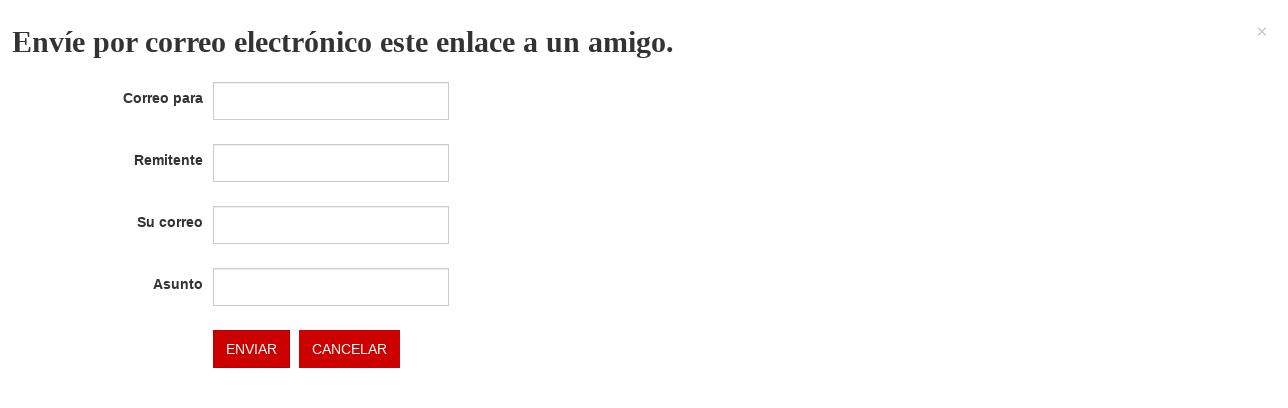

--- FILE ---
content_type: text/html; charset=utf-8
request_url: https://vivaleliana.com/index.php/component/mailto/?tmpl=component&template=ja_teline_v&link=26a7db9541dbb5dc173a40d1a4f46b99e11f3612
body_size: 3184
content:

<!DOCTYPE html>
<html lang="es-es" dir="ltr" class='component window com_mailto view-mailto j36 mm-hover'>

  <head>
<meta property="fb:pages" content="262580723775560" />
<script src="https://apis.google.com/js/platform.js" async defer>
  {lang: 'es'}
</script>
<script>
  (function(i,s,o,g,r,a,m){i['GoogleAnalyticsObject']=r;i[r]=i[r]||function(){
  (i[r].q=i[r].q||[]).push(arguments)},i[r].l=1*new Date();a=s.createElement(o),
  m=s.getElementsByTagName(o)[0];a.async=1;a.src=g;m.parentNode.insertBefore(a,m)
  })(window,document,'script','//www.google-analytics.com/analytics.js','ga');

  ga('create', 'UA-66549854-1', 'auto');
  ga('send', 'pageview');
</script>
    	<base href="https://vivaleliana.com/index.php/component/mailto/" />
	<meta http-equiv="content-type" content="text/html; charset=utf-8" />
	<meta name="apple-itunes-app" content="app-id=1121054754, affiliate-data=gustupendo@telefonica.net" />
	<meta name="google-play-app" content="app-id=com.mobincube.vivaleliana.sc_32HP8E" />
	<meta name="description" content="Vivaleliana" />
	<meta name="generator" content="Joomla! - Open Source Content Management" />
	<title>Vivaleliana!</title>
	<link href="/templates/ja_teline_v/favicon.ico" rel="shortcut icon" type="image/vnd.microsoft.icon" />
	<link href="/templates/ja_teline_v/css/bootstrap.css" rel="stylesheet" type="text/css" />
	<link href="https://vivaleliana.com/plugins/system/smartappbanner/css/jquery.smartbanner.css" rel="stylesheet" type="text/css" />
	<link href="/templates/system/css/system.css" rel="stylesheet" type="text/css" />
	<link href="/templates/ja_teline_v/css/legacy-grid.css" rel="stylesheet" type="text/css" />
	<link href="/plugins/system/t3/base-bs3/fonts/font-awesome/css/font-awesome.min.css" rel="stylesheet" type="text/css" />
	<link href="/templates/ja_teline_v/css/template.css" rel="stylesheet" type="text/css" />
	<link href="/templates/ja_teline_v/css/megamenu.css" rel="stylesheet" type="text/css" />
	<link href="/templates/ja_teline_v/css/off-canvas.css" rel="stylesheet" type="text/css" />
	<link href="/templates/ja_teline_v/fonts/font-awesome/css/font-awesome.min.css" rel="stylesheet" type="text/css" />
	<link href="/templates/ja_teline_v/css/custom.css" rel="stylesheet" type="text/css" />
	<script src="/media/system/js/core.js" type="text/javascript"></script>
	<script src="/media/jui/js/jquery.min.js" type="text/javascript"></script>
	<script src="/media/jui/js/jquery-noconflict.js" type="text/javascript"></script>
	<script src="/media/jui/js/jquery-migrate.min.js" type="text/javascript"></script>
	<script src="https://vivaleliana.com/plugins/system/smartappbanner/js/jquery.smartbanner.js" type="text/javascript"></script>
	<script src="/plugins/system/t3/base-bs3/bootstrap/js/bootstrap.js" type="text/javascript"></script>
	<script src="/plugins/system/t3/base-bs3/js/jquery.tap.min.js" type="text/javascript"></script>
	<script src="/plugins/system/t3/base-bs3/js/off-canvas.js" type="text/javascript"></script>
	<script src="/plugins/system/t3/base-bs3/js/script.js" type="text/javascript"></script>
	<script src="/plugins/system/t3/base-bs3/js/menu.js" type="text/javascript"></script>
	<script src="/plugins/system/t3/base-bs3/js/jquery.ckie.js" type="text/javascript"></script>
	<script src="/templates/ja_teline_v/js/script.js" type="text/javascript"></script>
	<script type="text/javascript">
window.setInterval(function(){var r;try{r=window.XMLHttpRequest?new XMLHttpRequest():new ActiveXObject("Microsoft.XMLHTTP")}catch(e){}if(r){r.open("GET","/index.php?option=com_ajax&format=json",true);r.send(null)}},840000);jQuery(document).ready(function() { jQuery.smartbanner({ title: "Vivaleliana!", author: "ESM Comunicación S.L.", icon: "https://vivaleliana.com/images/logo-app.png", price: "FREE", inGooglePlay: "In Google Play", button: "Ver", scale: "auto", speedIn: 300, speedOut: 400, daysHidden: 0, daysReminder: 14 }); });
	var ja_base_uri = "";

	</script>

    
<!-- META FOR IOS & HANDHELD -->
	<meta name="viewport" content="width=device-width, initial-scale=1.0, maximum-scale=1.0, user-scalable=no"/>
	<style type="text/stylesheet">
		@-webkit-viewport   { width: device-width; }
		@-moz-viewport      { width: device-width; }
		@-ms-viewport       { width: device-width; }
		@-o-viewport        { width: device-width; }
		@viewport           { width: device-width; }
	</style>
	<script type="text/javascript">
		//<![CDATA[
		if (navigator.userAgent.match(/IEMobile\/10\.0/)) {
			var msViewportStyle = document.createElement("style");
			msViewportStyle.appendChild(
				document.createTextNode("@-ms-viewport{width:auto!important}")
			);
			document.getElementsByTagName("head")[0].appendChild(msViewportStyle);
		}
		//]]>
	</script>
<meta name="HandheldFriendly" content="true"/>
<meta name="apple-mobile-web-app-capable" content="YES"/>
<!-- //META FOR IOS & HANDHELD -->



<!-- GOOGLE FONTS -->
<link href='http://fonts.googleapis.com/css?family=Roboto:400,400italic,300,300italic,700,700italic' rel='stylesheet' type='text/css'>
<link href='http://fonts.googleapis.com/css?family=Roboto+Slab:400,300,700' rel='stylesheet' type='text/css'>
<link href='http://fonts.googleapis.com/css?family=Roboto+Condensed:700,400' rel='stylesheet' type='text/css'>
<!--//GOOGLE FONTS -->


<!-- Le HTML5 shim and media query for IE8 support -->
<!--[if lt IE 9]>
<script src="//html5shim.googlecode.com/svn/trunk/html5.js"></script>
<script type="text/javascript" src="/plugins/system/t3/base-bs3/js/respond.min.js"></script>
<![endif]-->

<!-- You can add Google Analytics here or use T3 Injection feature -->
  
  <!-- Go to www.addthis.com/dashboard to customize your tools -->
<!--[if (!IE 8)&(!IE 9)]> -->
<script type="text/javascript" src="//s7.addthis.com/js/300/addthis_widget.js#pubid=ra-548fde827970ba6d" async="async"></script>
<!-- <![endif]-->
</head>

  <body class="contentpane">
<script>
  window.fbAsyncInit = function() {
    FB.init({
      appId      : '224008788164977',
      xfbml      : true,
      version    : 'v2.12'
    });
    FB.AppEvents.logPageView();
  };

  (function(d, s, id){
     var js, fjs = d.getElementsByTagName(s)[0];
     if (d.getElementById(id)) {return;}
     js = d.createElement(s); js.id = id;
     js.src = "https://connect.facebook.net/en_US/sdk.js";
     fjs.parentNode.insertBefore(js, fjs);
   }(document, 'script', 'facebook-jssdk'));
</script>


    <div id="window-mainbody" class="window-mainbody">
      <div id="system-message-container">
	</div>

      <script type="text/javascript">
	Joomla.submitbutton = function(pressbutton)
	{
		var form = document.getElementById('mailtoForm');

		// do field validation
		if (form.mailto.value == "" || form.from.value == "")
		{
			alert('Por favor, introduzca una dirección de correo electrónico válida.');
			return false;
		}
		form.submit();
	}
</script>

<div id="mailto-window">

	<h2>Envíe por correo electrónico este enlace a un amigo. <a class="mailto-close close" href="javascript: void window.close()" title="Cerrar ventana">&times;</a></h2>

	<form action="https://vivaleliana.com/index.php" id="mailtoForm" method="post" class="form-horizontal">

		<div class="form-group">
			<label for="mailto_field" class="col-sm-2 control-label">Correo para</label>
			<div class="col-sm-10">
				<input type="text" id="mailto_field" name="mailto" class="form-control" size="25" value=""/>
			</div>
		</div>
		<div class="form-group">
			<label for="sender_field" class="col-sm-2 control-label">
			Remitente</label>
			<div class="col-sm-10">
				<input type="text" id="sender_field" name="sender" class="form-control" value="" size="25" />
			</div>
		</div>
		<div class="form-group">
			<label for="from_field" class="col-sm-2 control-label">
			Su correo</label>
			<div class="col-sm-10">
				<input type="text" id="from_field" name="from" class="form-control" value="" size="25" />
			</div>
		</div>
		<div class="form-group">
			<label for="subject_field" class="col-sm-2 control-label">
			Asunto</label>
			<div class="col-sm-10">
			<input type="text" id="subject_field" name="subject" class="form-control" value="" size="25" /></div>
		</div>
		<div class="form-group">
			<div class="col-sm-offset-2 col-sm-10">
				<button class="btn btn-primary" onclick="return Joomla.submitbutton('send');">
					Enviar				</button>
				<button class="btn btn-default" onclick="window.close();return false;">
					Cancelar				</button>
		</div>
			</div>

		<input type="hidden" name="layout" value="default" />
		<input type="hidden" name="option" value="com_mailto" />
		<input type="hidden" name="task" value="send" />
		<input type="hidden" name="tmpl" value="component" />
		<input type="hidden" name="link" value="26a7db9541dbb5dc173a40d1a4f46b99e11f3612" />
		<input type="hidden" name="045c6589b23f746a12969c8bea84f93b" value="1" />
	</form>
</div>

    </div>
  </body>

</html>

--- FILE ---
content_type: text/css
request_url: https://vivaleliana.com/templates/ja_teline_v/css/custom.css
body_size: 5351
content:
/* Tama�o fuente men� web */
.navbar-default .navbar-nav > li > a, .navbar-default .navbar-nav > li > .separator {
    font-size: 14px;
    font-family: Aller, sans-serif;
}
/* Espaciado texto topbar-l */
.t3-topnav .nav > li > a {
    padding: 0px 25px;
}
/* Color men�s topbar-l */
.t3-topnav .nav > .active > a, .t3-topnav .nav > .active > a:hover, .t3-topnav .nav > .active > a:focus {
    color: #C00;
}
/* Color fondo y texto calendario TOP */
.header-right .calendar {
    background: none repeat scroll 0% 0% #C00;
    color: #FFF;
}
/* Fondo logo footer */
.t3-footer .logo {
    background: none repeat scroll 0% 0% #C00;
}
/* Fondo del t�tulo categor�a en modo mogazine */
.magazine-category-title h2 > a {
/*    background: url("../images/arrow-section.gif") no-repeat scroll right center #C00;*/
}
/* Color icono buscar */
.module-search .fa {
    color: #C00;
}
/* Logo footer derecha */
.t3-logo,
.t3-logo-color {
	background-image: url("../../../images/vivaleliana-footer.png");
}
.t3-logo-small,
.t3-logo-small.t3-logo-color {
	background-image: url("../../../images/vivaleliana-footer.png");
}
.t3-logo-dark {
	background-image: url("../../../images/vivaleliana-footer.png");
}
.t3-logo-small.t3-logo-dark {
	background-image: url("../../../images/vivaleliana-footer.png");
}
.t3-logo-light {
	background-image: url("../../../images/vivaleliana-footer.png");
}
.t3-logo-small.t3-logo-light {
	background-image: url("../../../images/vivaleliana-footer.png");
}
/* eliminar "siguiente articulo" del top large view */
.article-navigation.top {
	display: none;
}
/* distancias top bottom positionX */
.t3-sl {
  padding-bottom: 5px;
  padding-top: 5px;
}
@media screen and (min-width: 768px) {
  .t3-sl {
    padding-bottom: 5px;
    padding-top: 5px;
  }
}

/* Tamaño de la fuente de las intro */
.magazine-item-ct{
    font-size: 15px;
}

/* Fondo de la casita en rojo */

.navbar-default .navbar-nav > .active > a, .navbar-default .navbar-nav > .active > a:hover, .navbar-default .navbar-nav > .active > a:focus{
    background-color: #cc0000;
}

.navbar-default .navbar-nav > .open > a, .navbar-default .navbar-nav > .open > .separator, .navbar-default .navbar-nav > .open > a:hover, .navbar-default .navbar-nav > .open > .separator:hover, .navbar-default .navbar-nav > .open > a:focus, .navbar-default .navbar-nav > .open > .separator:focus{
    /*background-color: #cc0000;*/
}

li.item-home.open{
    background-color: #cc0000;
}

/* Nombres de las categorías que se muestran en el home con el fondo en negro */

.magazine-category-title.cat-red a{
    background-color: #000;
}


/* Arreglo mala visalizacion del logo y los menus del footer en responsive */

.t3-footer .logo{
    margin-right: 15px;
}

.t3-spotlight.t3-footnav.row{
    margin-left: 0px;
    margin-right: 0px;
}

/* RESPONSIVE */
/* Arreglo de los elementos del aguijón para que sidebar no lo pise en responsive */
/*@media screen and (max-width:1200px){
    .row.magazine-list.grid-view.equal-height{
        margin-right: 37px;
    }
}
*/
@media screen and (max-width:1200px){
    .resp_publi_interna center img{
        width: 250px;
    }
}

@media (min-width: 992px){
    .col-md-8 {
      width: 63.66666666%;
    }
    
    .article-full.has-article-tools{
        padding-right: 20px;
    }
    
    
}

.t3-sidebar{
    float: left;
}

/* Arreglo para que no se quede el header detrás del slider */
@media (max-width: 992px){
    .t3-header > .container {
      width: 100%;
      z-index: 99999;
    }
}

/* Arreglos secciones Responsive */
@media screen and (max-width:992px){
    .magazine-item-main{
        margin-left: 24px;
    }
    
    .rev_slider_wrapper{
        top: 30px !important;
    }
    
}

/* Títulos de las noticias de modo blog. */
h2.article-title, .article-header h2{
    font-size: 27px;
    line-height: 1.25;
}

/* Artículos */
/* tamaño imágenes de los artículos */
.article-intro-media{
    padding-right: 20px;
}

/* Eventos */
/* Que no haya una separación enorme dentro de los artículos de los eventos */
.col.event-main {
  min-height: 0px !important;
}

div#ja-event-map {
    width: 98.8%;
}

/* Videos portada */
/* Arreglo de los botones que no desaparecian */
.videos-item-media .btn-play:focus{
    display: none;
    
    span.video-mask{
        display: none;
    }
}

/* Arreglo del título para que quede igual que las otras secciones */
.videos-list .magazine-categories .videos-section-heading{
    margin-left: 20px;
    border: 1px solid #e5e5e5;
    border-right: 0;
    background: url(../images/bg-stripes.png) repeat left top #f8f8f8;
    margin-top: 24px;
}

.videos-list .magazine-categories .videos-section-heading h4{
    font-size: 16px;
    font-family: "Roboto Condensed", "Arial Narrow", "Helvetica Neue", Helvetica, Arial, sans-serif;
    line-height: normal;
    padding: 12px 20px;
    margin: 0;
    display: inline-block;
    font-weight: 400;
    letter-spacing: 1px;
    background-color: #000;
}

/* Redes sociales */
/* Areglos para que no aparezcan los botones en la portada */
.bt-social-share{
    padding: 13px 0px 2px 4px;
}

/* Aguijón */
/* padding entre la columna y el texto */
.items-leading{
    padding-right: 20px;
}

/* Arreglo redes sociales de cada artículo */
.pagenav{
	margin-top: 150px;
}

/* Eliminar mensaje de advertencia de que falta una imagen */
.alert-notice {
    display: none;
}

h1.page-title{
	font-size: 26px;
}